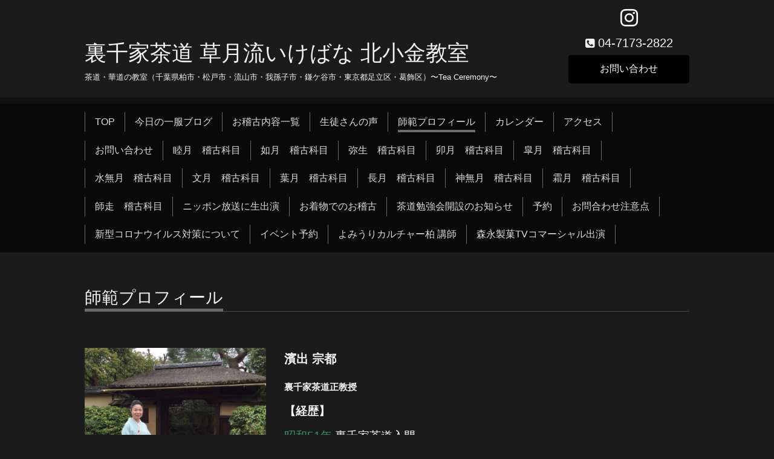

--- FILE ---
content_type: text/html; charset=utf-8
request_url: https://urasenkesadou.com/staff
body_size: 4111
content:
<!DOCTYPE html>
<html xmlns="http://www.w3.org/1999/xhtml" xml:lang="ja" lang="ja">
<head>
  <!-- Chic: ver.201607070000 -->
  <meta charset="utf-8">
  <title>師範プロフィール - 裏千家茶道 草月流いけばな 北小金教室 </title>
  <meta name="viewport" content="width=device-width,initial-scale=1.0,minimum-scale=1.0">

  <meta name="description" content="茶道・華道の教室（千葉県柏市・松戸市・流山市・我孫子市・鎌ケ谷市・東京都足立区・葛飾区）〜Tea Ceremony〜  裏千家茶道・草月流いけばな　北小金教室 裏千家,茶道,お茶,北小金,流山,松戸,柏,我孫子,鎌ヶ谷,東京都葛飾区、足立区、生け花,いけばな">
  <meta name="keywords" content="裏千家,茶道,お茶,北小金,流山,松戸,柏,我孫子,鎌ヶ谷,東京都葛飾区、足立区、生け花,いけばな">

  <meta property="og:title" content="裏千家茶道 草月流いけばな 北小金教室 ">
  <meta property="og:image" content="">
  <meta property="og:site_name" content="裏千家茶道 草月流いけばな 北小金教室 ">
  
  <link rel="alternate" type="application/rss+xml" title="裏千家茶道 草月流いけばな 北小金教室  / RSS" href="/feed.rss">

  <link href="/style.css?291251-1478957289" rel="stylesheet">

  <link href="//maxcdn.bootstrapcdn.com/font-awesome/4.6.3/css/font-awesome.min.css" rel="stylesheet">
  <link href="/assets/slick/slick.css" rel="stylesheet">

  <script src="/assets/jquery/jquery-1.9.1.min.js"></script>
  <script src="/assets/colorbox/jquery.colorbox-min.js"></script>
  <script src="/assets/slick/slick.js"></script>
  <script src="/js/tooltip.js"></script>
  <script src="/assets/lineup/jquery-lineup.min.js"></script>
  <script src="/assets/tile/tile.js"></script>
  <script src="/assets/clipsquareimage/jquery.clipsquareimage.js"></script>
  <script src="/js/theme_chic/init.js"></script>

</head>
<body id="staff">

  <div class="totop">
    <i class="button fa fa-angle-up"></i>
  </div>

  <div class="container">

    <!-- .header -->
    <div class="header">
      <div class="inner">

        <div class="column column_left">
          <h1 class="element logo">
            <a href="https://urasenkesadou.com">裏千家茶道 草月流いけばな 北小金教室 </a>
          </h1>

          <div class="element site_description">
            <span>茶道・華道の教室（千葉県柏市・松戸市・流山市・我孫子市・鎌ケ谷市・東京都足立区・葛飾区）〜Tea Ceremony〜</span>
          </div>
        </div>

        <div class="column column_right">

          <div class="social_icons">
            

            

            
            <a href="https://www.instagram.com/tea.flower415/" target="_blank">
              <span class="icon-instagram"></span>
            </a>
            
          </div>

          <div class="element shop_tel" data-shoptel="04-7173-2822">
            <div>
              <i class="fa fa-phone-square"></i>&nbsp;<span>04-7173-2822</span>
            </div>
          </div>
          <a class="element button_contact" href="https://urasenkesadou.com/contact">お問い合わせ</a>
        </div>

      </div>
    </div>
    <!-- /.header -->

    <!-- .navi -->
    <div class="navi">
      <div class="inner">

        <div class="navi_trigger_mobile">
          <i class="fa fa-navicon"></i>&nbsp;MENU
        </div>

        <ul class="navi_list">
          
          <li class="navi_top" data-label="TOP">
            <a href="/" >TOP</a>
          </li>
          
          <li class="navi_info" data-label="今日の一服ブログ">
            <a href="/info" >今日の一服ブログ</a>
          </li>
          
          <li class="navi_menu" data-label="お稽古内容一覧">
            <a href="/menu" >お稽古内容一覧</a>
          </li>
          
          <li class="navi_free free_106479" data-label="生徒さんの声">
            <a href="/free/voice" >生徒さんの声</a>
          </li>
          
          <li class="navi_staff active" data-label="師範プロフィール">
            <a href="/staff" >師範プロフィール</a>
          </li>
          
          <li class="navi_calendar" data-label="カレンダー">
            <a href="/calendar" >カレンダー</a>
          </li>
          
          <li class="navi_about" data-label="アクセス">
            <a href="/about" >アクセス</a>
          </li>
          
          <li class="navi_contact" data-label="お問い合わせ">
            <a href="/contact" >お問い合わせ</a>
          </li>
          
          <li class="navi_free free_152591" data-label="睦月　稽古科目">
            <a href="/free/pege-address18038447792015248135" >睦月　稽古科目</a>
          </li>
          
          <li class="navi_free free_115553" data-label="如月　稽古科目">
            <a href="/free/pege-address15857600151018712795" >如月　稽古科目</a>
          </li>
          
          <li class="navi_free free_115559" data-label="弥生　稽古科目">
            <a href="/free/page-address1696368735" >弥生　稽古科目</a>
          </li>
          
          <li class="navi_free free_128206" data-label="卯月　稽古科目">
            <a href="/free/page-address20358582034934159105" >卯月　稽古科目</a>
          </li>
          
          <li class="navi_free free_159305" data-label="皐月　稽古科目">
            <a href="/free/page-address203585820388358466551751347855165731288888825044557949625095" >皐月　稽古科目</a>
          </li>
          
          <li class="navi_free free_128207" data-label="水無月　稽古科目">
            <a href="/free/page-address203585820388358466551781861011" >水無月　稽古科目</a>
          </li>
          
          <li class="navi_free free_130974" data-label="文月　稽古科目">
            <a href="/free/page-address20358582038835846655178186101111536462441772341677" >文月　稽古科目</a>
          </li>
          
          <li class="navi_free free_134645" data-label="葉月　稽古科目">
            <a href="/free/page-address2035858203883584665517818610111153646244177234167714226046253491486675" >葉月　稽古科目</a>
          </li>
          
          <li class="navi_free free_176445" data-label="長月　稽古科目">
            <a href="/free/page-address203585820388358466551781861011115364624417723416772094747851" >長月　稽古科目</a>
          </li>
          
          <li class="navi_free free_147439" data-label="神無月　稽古科目">
            <a href="/free/49503598111915" >神無月　稽古科目</a>
          </li>
          
          <li class="navi_free free_150027" data-label="霜月　稽古科目">
            <a href="/free/49511053190896" >霜月　稽古科目</a>
          </li>
          
          <li class="navi_free free_152592" data-label="師走　稽古科目">
            <a href="/free/pege-address180384477916723612288952579565" >師走　稽古科目</a>
          </li>
          
          <li class="navi_free free_157594" data-label="ニッポン放送に生出演">
            <a href="/free/4951" >ニッポン放送に生出演</a>
          </li>
          
          <li class="navi_free free_159032" data-label="お着物でのお稽古">
            <a href="/free/4952" >お着物でのお稽古</a>
          </li>
          
          <li class="navi_free free_166045" data-label="茶道勉強会開設のお知らせ">
            <a href="/free/49501617229829" >茶道勉強会開設のお知らせ</a>
          </li>
          
          <li class="navi_reservation" data-label="予約">
            <a href="/reservation" >予約</a>
          </li>
          
          <li class="navi_free free_188651" data-label="お問合わせ注意点">
            <a href="/free/0113" >お問合わせ注意点</a>
          </li>
          
          <li class="navi_free free_359882" data-label="新型コロナウイルス対策について">
            <a href="/free/010" >新型コロナウイルス対策について</a>
          </li>
          
          <li class="navi_event_reservation" data-label="イベント予約">
            <a href="/reservation/event/" >イベント予約</a>
          </li>
          
          <li class="navi_free free_396841" data-label="よみうりカルチャー柏 講師">
            <a href="/free/page1" >よみうりカルチャー柏 講師</a>
          </li>
          
          <li class="navi_free free_429501" data-label="森永製菓TVコマーシャル出演">
            <a href="/free/009" >森永製菓TVコマーシャル出演</a>
          </li>
          
        </ul>

      </div>
    </div>
    <!-- /.navi -->

    <div class="content">

<!-- CONTENT ----------------------------------------------------------------------- -->






























<!----------------------------------------------
ページ：フリーページ
---------------------------------------------->
<div class="inner">

  <h2 class="page_title">
    <span>師範プロフィール</span>
  </h2>

  <div class="textfield">
    <div id="custom_staff" class="clearfix">
  
  <div itemscope itemtype="http://schema.org/Person" class="staff_wrap clearfix">
    <div class="staff--image clearfix" style="background-image: url(//cdn.goope.jp/44515/161113023712-5827534884008_l.jpg);"/>
    </div>
    <div class="staff__text">
      <div itemprop="name" class="staff__text--name">濱出 宗都</div>
      <div itemprop="jobtitle" class="staff__text--job">裏千家茶道正教授</div>
      <div itemprop="description" class="staff__text--description"><p><span style="font-size: 14pt;" color="#ff00ff"><b>【経歴】</b></span></p>
<p><span style="font-size: 14pt;"><span style="color: #ff00ff;"><span style="color: #339966;">昭和51年</span>&nbsp;</span>裏千家茶道入門</span></p>
<p><span style="font-size: 14pt;">和菓子好きという理由もあり週2回の学校茶道が私の茶の道への原点です。</span></p>
<p><span style="font-size: 14pt;">初日に緊張と足のしびれで貧血を起こし、茶室で横になってしまった事が今では懐かしい思い出です。</span></p>
<p><span style="font-size: 14pt;">初心者から上級者まで茶の湯をもっと楽しく、美しく、そして確実に皆さまにお伝えできるよう日々心がけております。</span></p>
<p><span style="font-size: 14pt;">&nbsp;座右の銘は、実るほど頭を垂れる稲穂かな　です。</span></p>
<p>&nbsp;</p>
<p><span style="font-size: 14pt;"><span style="color: #339966;">平成元年</span> 茶名（専任講師）拝授</span></p>
<p><span style="font-size: 14pt;"><span style="color: #339966;">平成7年</span> 準教授（助教授）拝授</span></p>
<p><span style="font-size: 14pt;"><span style="color: #339966;">平成21年</span> 裏千家東京ゼミナール96期終了</span></p>
<p><span style="font-size: 14pt;"><span style="color: #339966;">平成28年</span> 教授拝受</span></p>
<p><span style="font-size: 14pt;"><span style="color: #008080;"><span style="color: #008000;"><span color="#008000">令和4年</span>　</span><span style="color: #ffffff;">正教授拝受</span></span></span><span style="font-size: 14pt; color: #ffffff;">&nbsp;</span></p>
<p>&nbsp;</p>
<p><span style="font-size: 14pt;">&nbsp;【所属】</span></p>
<p><span style="font-size: 14pt;">・トライ大人の家庭教師講師</span></p>
<p>&nbsp;<span style="font-size: 14pt;">・草月流師範</span></p>
<p><span style="font-size: 14pt;">・麗きものきつけサロン認定講師</span></p>
<p><span style="font-size: 14pt;">・よみうりカルチャー柏　茶の湯裏千家　講師</span></p>
<p><span style="font-size: 14pt;">&nbsp;</span></p>
<p><span style="font-size: 14pt;">【補足】</span></p>
<p><span style="font-size: 14pt;">茶道歴は40年以上、茶道指導歴は30年以上になります。</span></p>
<p>&nbsp;</p></div>
      <div class="staff__text__social clearfix">
        
        
        
        
      </div>
    </div>
  </div>
  <br /><br />
  
  <div itemscope itemtype="http://schema.org/Person" class="staff_wrap clearfix">
    <div class="staff--image clearfix" style="background-image: url(//cdn.goope.jp/44515/161113164734-58281a96a1919_l.jpg);"/>
    </div>
    <div class="staff__text">
      <div itemprop="name" class="staff__text--name">濱出 志萠</div>
      <div itemprop="jobtitle" class="staff__text--job">草月流師範</div>
      <div itemprop="description" class="staff__text--description"><p><span style="font-size: 14pt;">いけばなの他にフラワーアレンジメント・トピアリーもお稽古できます</span></p></div>
      <div class="staff__text__social clearfix">
        
        
        
        
      </div>
    </div>
  </div>
  <br /><br />
  

  <!-- staffページ初期CSS -->
  <script>
    $(document).ready(function(){
      $("head").prepend('<link rel="stylesheet" href="/css/custompage/staff.css?20241107" type="text/css" media="screen">');
    });
  </script>
</div>

  </div>

</div>
<!-- /.inner -->




<!-- CONTENT ----------------------------------------------------------------------- -->

    </div>
    <!-- /.content -->


    


    <div class="gadgets">
      <div class="inner">
      </div>
    </div>

    <div class="today_area section">
      <div class="inner">
        <dl>
          <dt class="date">
            2026.01.22 Thursday
          </dt>
          
        </dl>
      </div>
    </div>

    <div class="social">
      <div class="inner"><div id="social_widgets">
<div  id="widget_facebook_like" class="social_widget">
<div style="text-align:left;padding-bottom:10px;">
<iframe src="//www.facebook.com/plugins/like.php?href=https%3A%2F%2Furasenkesadou.com&amp;width&amp;layout=button_count&amp;action=like&amp;show_faces=false&amp;share=true&amp;height=21&amp;appId=837439917751931" scrolling="no" frameborder="0" style="border:none; overflow:hidden; height:21px;" allowTransparency="true"></iframe>
</div>
</div>

</div>
</div>
    </div>

    <div class="footer">
        <div class="inner">

          <div class="qr_area">
            <img src="//r.goope.jp/qr/urasenke"width="100" height="100" />
          </div>

          <div class="shop_name">
            <a href="https://urasenkesadou.com"> 裏千家茶道・草月流いけばな　北小金教室</a>
          </div>

          <div class="copyright">
            &copy;2026 <a href="https://urasenkesadou.com"> 裏千家茶道・草月流いけばな　北小金教室</a>. All Rights Reserved.
          </div>

          <div class="block counter_area">
            Today: <span class="num">480</span> /
            Yesterday: <span class="num">1621</span> /
            Total: <span class="num">1550830</span>
          </div>

          <div>
            <div class="powered">
              Powered by <a class="link_color_02" href="https://goope.jp/">グーペ</a> /
              <a class="link_color_02" href="https://admin.goope.jp/">Admin</a>
            </div>

            <div class="shop_rss">
              <span>/ </span><a href="/feed.rss">RSS</a>
            </div>
          </div>

        </div>
    </div>

  </div>
  <!-- /.container -->

</body>
</html>
